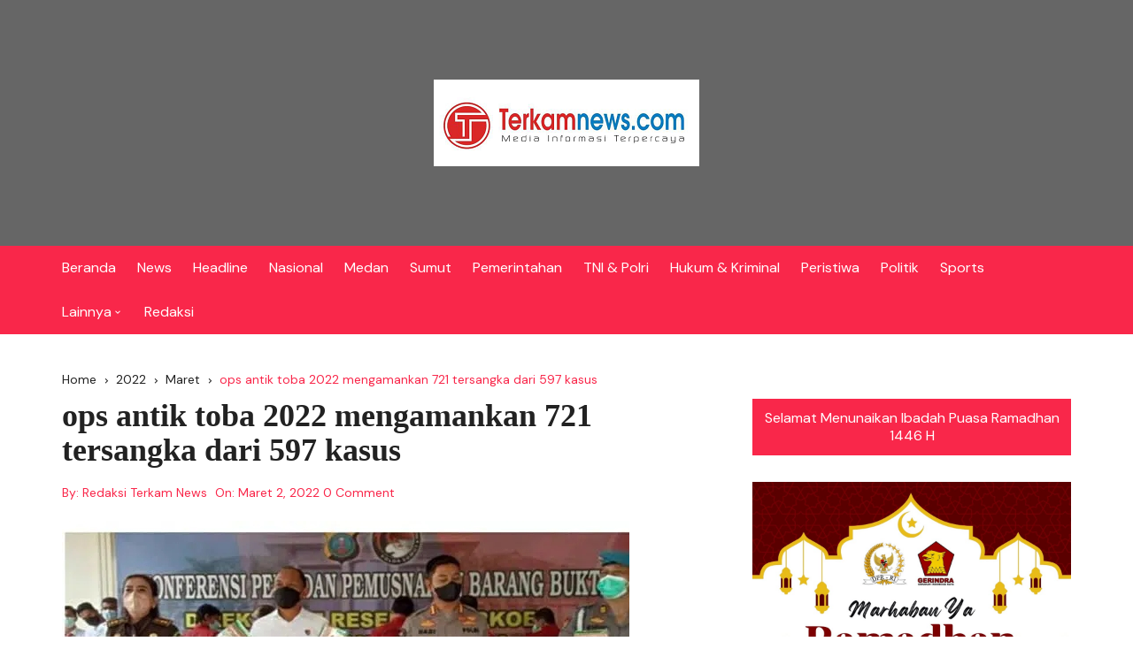

--- FILE ---
content_type: text/html; charset=UTF-8
request_url: https://terkamnews.com/2022/03/ops-antik-toba-2022-mengamankan-721-tersangka-dari-597-kasus/
body_size: 80715
content:
		<!doctype html>
		<html lang="id">
				<head>
			<meta charset="UTF-8">
			<meta name="viewport" content="width=device-width, initial-scale=1">
			<meta name="apple-mobile-web-app-capable" content="yes"> 
			<meta name="apple-mobile-web-app-status-bar-style" content="black">
			<link rel="profile" href="http://gmpg.org/xfn/11">
			<meta name='robots' content='index, follow, max-image-preview:large, max-snippet:-1, max-video-preview:-1' />

	<!-- This site is optimized with the Yoast SEO plugin v26.8 - https://yoast.com/product/yoast-seo-wordpress/ -->
	<title>ops antik toba 2022 mengamankan 721 tersangka dari 597 kasus - Terkamnews.com</title>
	<link rel="canonical" href="https://terkamnews.com/2022/03/ops-antik-toba-2022-mengamankan-721-tersangka-dari-597-kasus/" />
	<meta property="og:locale" content="id_ID" />
	<meta property="og:type" content="article" />
	<meta property="og:title" content="ops antik toba 2022 mengamankan 721 tersangka dari 597 kasus - Terkamnews.com" />
	<meta property="og:description" content="653 views Terkamnews.com||Medan– Dirresnarkoba Polda Sumut, Kombes Cornelius Wisnu Adji didampingi Kabid Humas Kombes Hadi Wahyudi menjelaskan, dalam ops antik toba 2022 mengamankan 721 tersangka ...." />
	<meta property="og:url" content="https://terkamnews.com/2022/03/ops-antik-toba-2022-mengamankan-721-tersangka-dari-597-kasus/" />
	<meta property="og:site_name" content="Terkamnews.com" />
	<meta property="article:published_time" content="2022-03-02T11:13:09+00:00" />
	<meta property="og:image" content="https://terkamnews.com/wp-content/uploads/2022/03/IMG-20220302-WA0014.jpg" />
	<meta property="og:image:width" content="641" />
	<meta property="og:image:height" content="380" />
	<meta property="og:image:type" content="image/jpeg" />
	<meta name="author" content="Redaksi Terkam News" />
	<meta name="twitter:card" content="summary_large_image" />
	<meta name="twitter:label1" content="Ditulis oleh" />
	<meta name="twitter:data1" content="Redaksi Terkam News" />
	<meta name="twitter:label2" content="Estimasi waktu membaca" />
	<meta name="twitter:data2" content="3 menit" />
	<script type="application/ld+json" class="yoast-schema-graph">{"@context":"https://schema.org","@graph":[{"@type":"Article","@id":"https://terkamnews.com/2022/03/ops-antik-toba-2022-mengamankan-721-tersangka-dari-597-kasus/#article","isPartOf":{"@id":"https://terkamnews.com/2022/03/ops-antik-toba-2022-mengamankan-721-tersangka-dari-597-kasus/"},"author":{"name":"Redaksi Terkam News","@id":"https://terkamnews.com/#/schema/person/396fbd19051aed64faa69a03f9954f5e"},"headline":"ops antik toba 2022 mengamankan 721 tersangka dari 597 kasus","datePublished":"2022-03-02T11:13:09+00:00","mainEntityOfPage":{"@id":"https://terkamnews.com/2022/03/ops-antik-toba-2022-mengamankan-721-tersangka-dari-597-kasus/"},"wordCount":419,"commentCount":0,"publisher":{"@id":"https://terkamnews.com/#organization"},"image":{"@id":"https://terkamnews.com/2022/03/ops-antik-toba-2022-mengamankan-721-tersangka-dari-597-kasus/#primaryimage"},"thumbnailUrl":"https://terkamnews.com/wp-content/uploads/2022/03/IMG-20220302-WA0014.jpg","articleSection":["Hukum &amp; Kriminal","News"],"inLanguage":"id","potentialAction":[{"@type":"CommentAction","name":"Comment","target":["https://terkamnews.com/2022/03/ops-antik-toba-2022-mengamankan-721-tersangka-dari-597-kasus/#respond"]}]},{"@type":"WebPage","@id":"https://terkamnews.com/2022/03/ops-antik-toba-2022-mengamankan-721-tersangka-dari-597-kasus/","url":"https://terkamnews.com/2022/03/ops-antik-toba-2022-mengamankan-721-tersangka-dari-597-kasus/","name":"ops antik toba 2022 mengamankan 721 tersangka dari 597 kasus - Terkamnews.com","isPartOf":{"@id":"https://terkamnews.com/#website"},"primaryImageOfPage":{"@id":"https://terkamnews.com/2022/03/ops-antik-toba-2022-mengamankan-721-tersangka-dari-597-kasus/#primaryimage"},"image":{"@id":"https://terkamnews.com/2022/03/ops-antik-toba-2022-mengamankan-721-tersangka-dari-597-kasus/#primaryimage"},"thumbnailUrl":"https://terkamnews.com/wp-content/uploads/2022/03/IMG-20220302-WA0014.jpg","datePublished":"2022-03-02T11:13:09+00:00","breadcrumb":{"@id":"https://terkamnews.com/2022/03/ops-antik-toba-2022-mengamankan-721-tersangka-dari-597-kasus/#breadcrumb"},"inLanguage":"id","potentialAction":[{"@type":"ReadAction","target":["https://terkamnews.com/2022/03/ops-antik-toba-2022-mengamankan-721-tersangka-dari-597-kasus/"]}]},{"@type":"ImageObject","inLanguage":"id","@id":"https://terkamnews.com/2022/03/ops-antik-toba-2022-mengamankan-721-tersangka-dari-597-kasus/#primaryimage","url":"https://terkamnews.com/wp-content/uploads/2022/03/IMG-20220302-WA0014.jpg","contentUrl":"https://terkamnews.com/wp-content/uploads/2022/03/IMG-20220302-WA0014.jpg","width":641,"height":380},{"@type":"BreadcrumbList","@id":"https://terkamnews.com/2022/03/ops-antik-toba-2022-mengamankan-721-tersangka-dari-597-kasus/#breadcrumb","itemListElement":[{"@type":"ListItem","position":1,"name":"Beranda","item":"https://terkamnews.com/"},{"@type":"ListItem","position":2,"name":"ops antik toba 2022 mengamankan 721 tersangka dari 597 kasus"}]},{"@type":"WebSite","@id":"https://terkamnews.com/#website","url":"https://terkamnews.com/","name":"Terkam News","description":"Media Informasi Terpercaya","publisher":{"@id":"https://terkamnews.com/#organization"},"potentialAction":[{"@type":"SearchAction","target":{"@type":"EntryPoint","urlTemplate":"https://terkamnews.com/?s={search_term_string}"},"query-input":{"@type":"PropertyValueSpecification","valueRequired":true,"valueName":"search_term_string"}}],"inLanguage":"id"},{"@type":"Organization","@id":"https://terkamnews.com/#organization","name":"Terkam News","url":"https://terkamnews.com/","logo":{"@type":"ImageObject","inLanguage":"id","@id":"https://terkamnews.com/#/schema/logo/image/","url":"https://terkamnews.com/wp-content/uploads/2021/09/Logo-Terkamnews-2.png","contentUrl":"https://terkamnews.com/wp-content/uploads/2021/09/Logo-Terkamnews-2.png","width":300,"height":98,"caption":"Terkam News"},"image":{"@id":"https://terkamnews.com/#/schema/logo/image/"}},{"@type":"Person","@id":"https://terkamnews.com/#/schema/person/396fbd19051aed64faa69a03f9954f5e","name":"Redaksi Terkam News","image":{"@type":"ImageObject","inLanguage":"id","@id":"https://terkamnews.com/#/schema/person/image/","url":"https://secure.gravatar.com/avatar/5bcdf50a9117e9c6211a0d97d032a2b4261ba5f0019a52b734a391ebd32b943f?s=96&d=mm&r=g","contentUrl":"https://secure.gravatar.com/avatar/5bcdf50a9117e9c6211a0d97d032a2b4261ba5f0019a52b734a391ebd32b943f?s=96&d=mm&r=g","caption":"Redaksi Terkam News"},"url":"https://terkamnews.com/author/adminterkamnews/"}]}</script>
	<!-- / Yoast SEO plugin. -->


<link rel='dns-prefetch' href='//static.addtoany.com' />
<link rel='dns-prefetch' href='//fonts.googleapis.com' />
<link rel='dns-prefetch' href='//www.googletagmanager.com' />
<link rel="alternate" type="application/rss+xml" title="Terkamnews.com &raquo; Feed" href="https://terkamnews.com/feed/" />
<link rel="alternate" type="application/rss+xml" title="Terkamnews.com &raquo; Umpan Komentar" href="https://terkamnews.com/comments/feed/" />
<link rel="alternate" type="application/rss+xml" title="Terkamnews.com &raquo; ops antik toba 2022 mengamankan 721 tersangka dari 597 kasus Umpan Komentar" href="https://terkamnews.com/2022/03/ops-antik-toba-2022-mengamankan-721-tersangka-dari-597-kasus/feed/" />
<link rel="alternate" title="oEmbed (JSON)" type="application/json+oembed" href="https://terkamnews.com/wp-json/oembed/1.0/embed?url=https%3A%2F%2Fterkamnews.com%2F2022%2F03%2Fops-antik-toba-2022-mengamankan-721-tersangka-dari-597-kasus%2F" />
<link rel="alternate" title="oEmbed (XML)" type="text/xml+oembed" href="https://terkamnews.com/wp-json/oembed/1.0/embed?url=https%3A%2F%2Fterkamnews.com%2F2022%2F03%2Fops-antik-toba-2022-mengamankan-721-tersangka-dari-597-kasus%2F&#038;format=xml" />
		<link rel="preconnect" href="https://fonts.googleapis.com">
		<link rel="preconnect" href="https://fonts.gstatic.com" crossorigin> 
		<style id='wp-img-auto-sizes-contain-inline-css' type='text/css'>
img:is([sizes=auto i],[sizes^="auto," i]){contain-intrinsic-size:3000px 1500px}
/*# sourceURL=wp-img-auto-sizes-contain-inline-css */
</style>
<style id='wp-emoji-styles-inline-css' type='text/css'>

	img.wp-smiley, img.emoji {
		display: inline !important;
		border: none !important;
		box-shadow: none !important;
		height: 1em !important;
		width: 1em !important;
		margin: 0 0.07em !important;
		vertical-align: -0.1em !important;
		background: none !important;
		padding: 0 !important;
	}
/*# sourceURL=wp-emoji-styles-inline-css */
</style>
<style id='wp-block-library-inline-css' type='text/css'>
:root{--wp-block-synced-color:#7a00df;--wp-block-synced-color--rgb:122,0,223;--wp-bound-block-color:var(--wp-block-synced-color);--wp-editor-canvas-background:#ddd;--wp-admin-theme-color:#007cba;--wp-admin-theme-color--rgb:0,124,186;--wp-admin-theme-color-darker-10:#006ba1;--wp-admin-theme-color-darker-10--rgb:0,107,160.5;--wp-admin-theme-color-darker-20:#005a87;--wp-admin-theme-color-darker-20--rgb:0,90,135;--wp-admin-border-width-focus:2px}@media (min-resolution:192dpi){:root{--wp-admin-border-width-focus:1.5px}}.wp-element-button{cursor:pointer}:root .has-very-light-gray-background-color{background-color:#eee}:root .has-very-dark-gray-background-color{background-color:#313131}:root .has-very-light-gray-color{color:#eee}:root .has-very-dark-gray-color{color:#313131}:root .has-vivid-green-cyan-to-vivid-cyan-blue-gradient-background{background:linear-gradient(135deg,#00d084,#0693e3)}:root .has-purple-crush-gradient-background{background:linear-gradient(135deg,#34e2e4,#4721fb 50%,#ab1dfe)}:root .has-hazy-dawn-gradient-background{background:linear-gradient(135deg,#faaca8,#dad0ec)}:root .has-subdued-olive-gradient-background{background:linear-gradient(135deg,#fafae1,#67a671)}:root .has-atomic-cream-gradient-background{background:linear-gradient(135deg,#fdd79a,#004a59)}:root .has-nightshade-gradient-background{background:linear-gradient(135deg,#330968,#31cdcf)}:root .has-midnight-gradient-background{background:linear-gradient(135deg,#020381,#2874fc)}:root{--wp--preset--font-size--normal:16px;--wp--preset--font-size--huge:42px}.has-regular-font-size{font-size:1em}.has-larger-font-size{font-size:2.625em}.has-normal-font-size{font-size:var(--wp--preset--font-size--normal)}.has-huge-font-size{font-size:var(--wp--preset--font-size--huge)}.has-text-align-center{text-align:center}.has-text-align-left{text-align:left}.has-text-align-right{text-align:right}.has-fit-text{white-space:nowrap!important}#end-resizable-editor-section{display:none}.aligncenter{clear:both}.items-justified-left{justify-content:flex-start}.items-justified-center{justify-content:center}.items-justified-right{justify-content:flex-end}.items-justified-space-between{justify-content:space-between}.screen-reader-text{border:0;clip-path:inset(50%);height:1px;margin:-1px;overflow:hidden;padding:0;position:absolute;width:1px;word-wrap:normal!important}.screen-reader-text:focus{background-color:#ddd;clip-path:none;color:#444;display:block;font-size:1em;height:auto;left:5px;line-height:normal;padding:15px 23px 14px;text-decoration:none;top:5px;width:auto;z-index:100000}html :where(.has-border-color){border-style:solid}html :where([style*=border-top-color]){border-top-style:solid}html :where([style*=border-right-color]){border-right-style:solid}html :where([style*=border-bottom-color]){border-bottom-style:solid}html :where([style*=border-left-color]){border-left-style:solid}html :where([style*=border-width]){border-style:solid}html :where([style*=border-top-width]){border-top-style:solid}html :where([style*=border-right-width]){border-right-style:solid}html :where([style*=border-bottom-width]){border-bottom-style:solid}html :where([style*=border-left-width]){border-left-style:solid}html :where(img[class*=wp-image-]){height:auto;max-width:100%}:where(figure){margin:0 0 1em}html :where(.is-position-sticky){--wp-admin--admin-bar--position-offset:var(--wp-admin--admin-bar--height,0px)}@media screen and (max-width:600px){html :where(.is-position-sticky){--wp-admin--admin-bar--position-offset:0px}}

/*# sourceURL=wp-block-library-inline-css */
</style><style id='wp-block-image-inline-css' type='text/css'>
.wp-block-image>a,.wp-block-image>figure>a{display:inline-block}.wp-block-image img{box-sizing:border-box;height:auto;max-width:100%;vertical-align:bottom}@media not (prefers-reduced-motion){.wp-block-image img.hide{visibility:hidden}.wp-block-image img.show{animation:show-content-image .4s}}.wp-block-image[style*=border-radius] img,.wp-block-image[style*=border-radius]>a{border-radius:inherit}.wp-block-image.has-custom-border img{box-sizing:border-box}.wp-block-image.aligncenter{text-align:center}.wp-block-image.alignfull>a,.wp-block-image.alignwide>a{width:100%}.wp-block-image.alignfull img,.wp-block-image.alignwide img{height:auto;width:100%}.wp-block-image .aligncenter,.wp-block-image .alignleft,.wp-block-image .alignright,.wp-block-image.aligncenter,.wp-block-image.alignleft,.wp-block-image.alignright{display:table}.wp-block-image .aligncenter>figcaption,.wp-block-image .alignleft>figcaption,.wp-block-image .alignright>figcaption,.wp-block-image.aligncenter>figcaption,.wp-block-image.alignleft>figcaption,.wp-block-image.alignright>figcaption{caption-side:bottom;display:table-caption}.wp-block-image .alignleft{float:left;margin:.5em 1em .5em 0}.wp-block-image .alignright{float:right;margin:.5em 0 .5em 1em}.wp-block-image .aligncenter{margin-left:auto;margin-right:auto}.wp-block-image :where(figcaption){margin-bottom:1em;margin-top:.5em}.wp-block-image.is-style-circle-mask img{border-radius:9999px}@supports ((-webkit-mask-image:none) or (mask-image:none)) or (-webkit-mask-image:none){.wp-block-image.is-style-circle-mask img{border-radius:0;-webkit-mask-image:url('data:image/svg+xml;utf8,<svg viewBox="0 0 100 100" xmlns="http://www.w3.org/2000/svg"><circle cx="50" cy="50" r="50"/></svg>');mask-image:url('data:image/svg+xml;utf8,<svg viewBox="0 0 100 100" xmlns="http://www.w3.org/2000/svg"><circle cx="50" cy="50" r="50"/></svg>');mask-mode:alpha;-webkit-mask-position:center;mask-position:center;-webkit-mask-repeat:no-repeat;mask-repeat:no-repeat;-webkit-mask-size:contain;mask-size:contain}}:root :where(.wp-block-image.is-style-rounded img,.wp-block-image .is-style-rounded img){border-radius:9999px}.wp-block-image figure{margin:0}.wp-lightbox-container{display:flex;flex-direction:column;position:relative}.wp-lightbox-container img{cursor:zoom-in}.wp-lightbox-container img:hover+button{opacity:1}.wp-lightbox-container button{align-items:center;backdrop-filter:blur(16px) saturate(180%);background-color:#5a5a5a40;border:none;border-radius:4px;cursor:zoom-in;display:flex;height:20px;justify-content:center;opacity:0;padding:0;position:absolute;right:16px;text-align:center;top:16px;width:20px;z-index:100}@media not (prefers-reduced-motion){.wp-lightbox-container button{transition:opacity .2s ease}}.wp-lightbox-container button:focus-visible{outline:3px auto #5a5a5a40;outline:3px auto -webkit-focus-ring-color;outline-offset:3px}.wp-lightbox-container button:hover{cursor:pointer;opacity:1}.wp-lightbox-container button:focus{opacity:1}.wp-lightbox-container button:focus,.wp-lightbox-container button:hover,.wp-lightbox-container button:not(:hover):not(:active):not(.has-background){background-color:#5a5a5a40;border:none}.wp-lightbox-overlay{box-sizing:border-box;cursor:zoom-out;height:100vh;left:0;overflow:hidden;position:fixed;top:0;visibility:hidden;width:100%;z-index:100000}.wp-lightbox-overlay .close-button{align-items:center;cursor:pointer;display:flex;justify-content:center;min-height:40px;min-width:40px;padding:0;position:absolute;right:calc(env(safe-area-inset-right) + 16px);top:calc(env(safe-area-inset-top) + 16px);z-index:5000000}.wp-lightbox-overlay .close-button:focus,.wp-lightbox-overlay .close-button:hover,.wp-lightbox-overlay .close-button:not(:hover):not(:active):not(.has-background){background:none;border:none}.wp-lightbox-overlay .lightbox-image-container{height:var(--wp--lightbox-container-height);left:50%;overflow:hidden;position:absolute;top:50%;transform:translate(-50%,-50%);transform-origin:top left;width:var(--wp--lightbox-container-width);z-index:9999999999}.wp-lightbox-overlay .wp-block-image{align-items:center;box-sizing:border-box;display:flex;height:100%;justify-content:center;margin:0;position:relative;transform-origin:0 0;width:100%;z-index:3000000}.wp-lightbox-overlay .wp-block-image img{height:var(--wp--lightbox-image-height);min-height:var(--wp--lightbox-image-height);min-width:var(--wp--lightbox-image-width);width:var(--wp--lightbox-image-width)}.wp-lightbox-overlay .wp-block-image figcaption{display:none}.wp-lightbox-overlay button{background:none;border:none}.wp-lightbox-overlay .scrim{background-color:#fff;height:100%;opacity:.9;position:absolute;width:100%;z-index:2000000}.wp-lightbox-overlay.active{visibility:visible}@media not (prefers-reduced-motion){.wp-lightbox-overlay.active{animation:turn-on-visibility .25s both}.wp-lightbox-overlay.active img{animation:turn-on-visibility .35s both}.wp-lightbox-overlay.show-closing-animation:not(.active){animation:turn-off-visibility .35s both}.wp-lightbox-overlay.show-closing-animation:not(.active) img{animation:turn-off-visibility .25s both}.wp-lightbox-overlay.zoom.active{animation:none;opacity:1;visibility:visible}.wp-lightbox-overlay.zoom.active .lightbox-image-container{animation:lightbox-zoom-in .4s}.wp-lightbox-overlay.zoom.active .lightbox-image-container img{animation:none}.wp-lightbox-overlay.zoom.active .scrim{animation:turn-on-visibility .4s forwards}.wp-lightbox-overlay.zoom.show-closing-animation:not(.active){animation:none}.wp-lightbox-overlay.zoom.show-closing-animation:not(.active) .lightbox-image-container{animation:lightbox-zoom-out .4s}.wp-lightbox-overlay.zoom.show-closing-animation:not(.active) .lightbox-image-container img{animation:none}.wp-lightbox-overlay.zoom.show-closing-animation:not(.active) .scrim{animation:turn-off-visibility .4s forwards}}@keyframes show-content-image{0%{visibility:hidden}99%{visibility:hidden}to{visibility:visible}}@keyframes turn-on-visibility{0%{opacity:0}to{opacity:1}}@keyframes turn-off-visibility{0%{opacity:1;visibility:visible}99%{opacity:0;visibility:visible}to{opacity:0;visibility:hidden}}@keyframes lightbox-zoom-in{0%{transform:translate(calc((-100vw + var(--wp--lightbox-scrollbar-width))/2 + var(--wp--lightbox-initial-left-position)),calc(-50vh + var(--wp--lightbox-initial-top-position))) scale(var(--wp--lightbox-scale))}to{transform:translate(-50%,-50%) scale(1)}}@keyframes lightbox-zoom-out{0%{transform:translate(-50%,-50%) scale(1);visibility:visible}99%{visibility:visible}to{transform:translate(calc((-100vw + var(--wp--lightbox-scrollbar-width))/2 + var(--wp--lightbox-initial-left-position)),calc(-50vh + var(--wp--lightbox-initial-top-position))) scale(var(--wp--lightbox-scale));visibility:hidden}}
/*# sourceURL=https://terkamnews.com/wp-includes/blocks/image/style.min.css */
</style>
<style id='wp-block-image-theme-inline-css' type='text/css'>
:root :where(.wp-block-image figcaption){color:#555;font-size:13px;text-align:center}.is-dark-theme :root :where(.wp-block-image figcaption){color:#ffffffa6}.wp-block-image{margin:0 0 1em}
/*# sourceURL=https://terkamnews.com/wp-includes/blocks/image/theme.min.css */
</style>
<style id='wp-block-code-inline-css' type='text/css'>
.wp-block-code{box-sizing:border-box}.wp-block-code code{
  /*!rtl:begin:ignore*/direction:ltr;display:block;font-family:inherit;overflow-wrap:break-word;text-align:initial;white-space:pre-wrap
  /*!rtl:end:ignore*/}
/*# sourceURL=https://terkamnews.com/wp-includes/blocks/code/style.min.css */
</style>
<style id='wp-block-code-theme-inline-css' type='text/css'>
.wp-block-code{border:1px solid #ccc;border-radius:4px;font-family:Menlo,Consolas,monaco,monospace;padding:.8em 1em}
/*# sourceURL=https://terkamnews.com/wp-includes/blocks/code/theme.min.css */
</style>
<style id='wp-block-paragraph-inline-css' type='text/css'>
.is-small-text{font-size:.875em}.is-regular-text{font-size:1em}.is-large-text{font-size:2.25em}.is-larger-text{font-size:3em}.has-drop-cap:not(:focus):first-letter{float:left;font-size:8.4em;font-style:normal;font-weight:100;line-height:.68;margin:.05em .1em 0 0;text-transform:uppercase}body.rtl .has-drop-cap:not(:focus):first-letter{float:none;margin-left:.1em}p.has-drop-cap.has-background{overflow:hidden}:root :where(p.has-background){padding:1.25em 2.375em}:where(p.has-text-color:not(.has-link-color)) a{color:inherit}p.has-text-align-left[style*="writing-mode:vertical-lr"],p.has-text-align-right[style*="writing-mode:vertical-rl"]{rotate:180deg}
/*# sourceURL=https://terkamnews.com/wp-includes/blocks/paragraph/style.min.css */
</style>
<style id='global-styles-inline-css' type='text/css'>
:root{--wp--preset--aspect-ratio--square: 1;--wp--preset--aspect-ratio--4-3: 4/3;--wp--preset--aspect-ratio--3-4: 3/4;--wp--preset--aspect-ratio--3-2: 3/2;--wp--preset--aspect-ratio--2-3: 2/3;--wp--preset--aspect-ratio--16-9: 16/9;--wp--preset--aspect-ratio--9-16: 9/16;--wp--preset--color--black: #000000;--wp--preset--color--cyan-bluish-gray: #abb8c3;--wp--preset--color--white: #ffffff;--wp--preset--color--pale-pink: #f78da7;--wp--preset--color--vivid-red: #cf2e2e;--wp--preset--color--luminous-vivid-orange: #ff6900;--wp--preset--color--luminous-vivid-amber: #fcb900;--wp--preset--color--light-green-cyan: #7bdcb5;--wp--preset--color--vivid-green-cyan: #00d084;--wp--preset--color--pale-cyan-blue: #8ed1fc;--wp--preset--color--vivid-cyan-blue: #0693e3;--wp--preset--color--vivid-purple: #9b51e0;--wp--preset--gradient--vivid-cyan-blue-to-vivid-purple: linear-gradient(135deg,rgb(6,147,227) 0%,rgb(155,81,224) 100%);--wp--preset--gradient--light-green-cyan-to-vivid-green-cyan: linear-gradient(135deg,rgb(122,220,180) 0%,rgb(0,208,130) 100%);--wp--preset--gradient--luminous-vivid-amber-to-luminous-vivid-orange: linear-gradient(135deg,rgb(252,185,0) 0%,rgb(255,105,0) 100%);--wp--preset--gradient--luminous-vivid-orange-to-vivid-red: linear-gradient(135deg,rgb(255,105,0) 0%,rgb(207,46,46) 100%);--wp--preset--gradient--very-light-gray-to-cyan-bluish-gray: linear-gradient(135deg,rgb(238,238,238) 0%,rgb(169,184,195) 100%);--wp--preset--gradient--cool-to-warm-spectrum: linear-gradient(135deg,rgb(74,234,220) 0%,rgb(151,120,209) 20%,rgb(207,42,186) 40%,rgb(238,44,130) 60%,rgb(251,105,98) 80%,rgb(254,248,76) 100%);--wp--preset--gradient--blush-light-purple: linear-gradient(135deg,rgb(255,206,236) 0%,rgb(152,150,240) 100%);--wp--preset--gradient--blush-bordeaux: linear-gradient(135deg,rgb(254,205,165) 0%,rgb(254,45,45) 50%,rgb(107,0,62) 100%);--wp--preset--gradient--luminous-dusk: linear-gradient(135deg,rgb(255,203,112) 0%,rgb(199,81,192) 50%,rgb(65,88,208) 100%);--wp--preset--gradient--pale-ocean: linear-gradient(135deg,rgb(255,245,203) 0%,rgb(182,227,212) 50%,rgb(51,167,181) 100%);--wp--preset--gradient--electric-grass: linear-gradient(135deg,rgb(202,248,128) 0%,rgb(113,206,126) 100%);--wp--preset--gradient--midnight: linear-gradient(135deg,rgb(2,3,129) 0%,rgb(40,116,252) 100%);--wp--preset--font-size--small: 13px;--wp--preset--font-size--medium: 20px;--wp--preset--font-size--large: 36px;--wp--preset--font-size--x-large: 42px;--wp--preset--spacing--20: 0.44rem;--wp--preset--spacing--30: 0.67rem;--wp--preset--spacing--40: 1rem;--wp--preset--spacing--50: 1.5rem;--wp--preset--spacing--60: 2.25rem;--wp--preset--spacing--70: 3.38rem;--wp--preset--spacing--80: 5.06rem;--wp--preset--shadow--natural: 6px 6px 9px rgba(0, 0, 0, 0.2);--wp--preset--shadow--deep: 12px 12px 50px rgba(0, 0, 0, 0.4);--wp--preset--shadow--sharp: 6px 6px 0px rgba(0, 0, 0, 0.2);--wp--preset--shadow--outlined: 6px 6px 0px -3px rgb(255, 255, 255), 6px 6px rgb(0, 0, 0);--wp--preset--shadow--crisp: 6px 6px 0px rgb(0, 0, 0);}:where(.is-layout-flex){gap: 0.5em;}:where(.is-layout-grid){gap: 0.5em;}body .is-layout-flex{display: flex;}.is-layout-flex{flex-wrap: wrap;align-items: center;}.is-layout-flex > :is(*, div){margin: 0;}body .is-layout-grid{display: grid;}.is-layout-grid > :is(*, div){margin: 0;}:where(.wp-block-columns.is-layout-flex){gap: 2em;}:where(.wp-block-columns.is-layout-grid){gap: 2em;}:where(.wp-block-post-template.is-layout-flex){gap: 1.25em;}:where(.wp-block-post-template.is-layout-grid){gap: 1.25em;}.has-black-color{color: var(--wp--preset--color--black) !important;}.has-cyan-bluish-gray-color{color: var(--wp--preset--color--cyan-bluish-gray) !important;}.has-white-color{color: var(--wp--preset--color--white) !important;}.has-pale-pink-color{color: var(--wp--preset--color--pale-pink) !important;}.has-vivid-red-color{color: var(--wp--preset--color--vivid-red) !important;}.has-luminous-vivid-orange-color{color: var(--wp--preset--color--luminous-vivid-orange) !important;}.has-luminous-vivid-amber-color{color: var(--wp--preset--color--luminous-vivid-amber) !important;}.has-light-green-cyan-color{color: var(--wp--preset--color--light-green-cyan) !important;}.has-vivid-green-cyan-color{color: var(--wp--preset--color--vivid-green-cyan) !important;}.has-pale-cyan-blue-color{color: var(--wp--preset--color--pale-cyan-blue) !important;}.has-vivid-cyan-blue-color{color: var(--wp--preset--color--vivid-cyan-blue) !important;}.has-vivid-purple-color{color: var(--wp--preset--color--vivid-purple) !important;}.has-black-background-color{background-color: var(--wp--preset--color--black) !important;}.has-cyan-bluish-gray-background-color{background-color: var(--wp--preset--color--cyan-bluish-gray) !important;}.has-white-background-color{background-color: var(--wp--preset--color--white) !important;}.has-pale-pink-background-color{background-color: var(--wp--preset--color--pale-pink) !important;}.has-vivid-red-background-color{background-color: var(--wp--preset--color--vivid-red) !important;}.has-luminous-vivid-orange-background-color{background-color: var(--wp--preset--color--luminous-vivid-orange) !important;}.has-luminous-vivid-amber-background-color{background-color: var(--wp--preset--color--luminous-vivid-amber) !important;}.has-light-green-cyan-background-color{background-color: var(--wp--preset--color--light-green-cyan) !important;}.has-vivid-green-cyan-background-color{background-color: var(--wp--preset--color--vivid-green-cyan) !important;}.has-pale-cyan-blue-background-color{background-color: var(--wp--preset--color--pale-cyan-blue) !important;}.has-vivid-cyan-blue-background-color{background-color: var(--wp--preset--color--vivid-cyan-blue) !important;}.has-vivid-purple-background-color{background-color: var(--wp--preset--color--vivid-purple) !important;}.has-black-border-color{border-color: var(--wp--preset--color--black) !important;}.has-cyan-bluish-gray-border-color{border-color: var(--wp--preset--color--cyan-bluish-gray) !important;}.has-white-border-color{border-color: var(--wp--preset--color--white) !important;}.has-pale-pink-border-color{border-color: var(--wp--preset--color--pale-pink) !important;}.has-vivid-red-border-color{border-color: var(--wp--preset--color--vivid-red) !important;}.has-luminous-vivid-orange-border-color{border-color: var(--wp--preset--color--luminous-vivid-orange) !important;}.has-luminous-vivid-amber-border-color{border-color: var(--wp--preset--color--luminous-vivid-amber) !important;}.has-light-green-cyan-border-color{border-color: var(--wp--preset--color--light-green-cyan) !important;}.has-vivid-green-cyan-border-color{border-color: var(--wp--preset--color--vivid-green-cyan) !important;}.has-pale-cyan-blue-border-color{border-color: var(--wp--preset--color--pale-cyan-blue) !important;}.has-vivid-cyan-blue-border-color{border-color: var(--wp--preset--color--vivid-cyan-blue) !important;}.has-vivid-purple-border-color{border-color: var(--wp--preset--color--vivid-purple) !important;}.has-vivid-cyan-blue-to-vivid-purple-gradient-background{background: var(--wp--preset--gradient--vivid-cyan-blue-to-vivid-purple) !important;}.has-light-green-cyan-to-vivid-green-cyan-gradient-background{background: var(--wp--preset--gradient--light-green-cyan-to-vivid-green-cyan) !important;}.has-luminous-vivid-amber-to-luminous-vivid-orange-gradient-background{background: var(--wp--preset--gradient--luminous-vivid-amber-to-luminous-vivid-orange) !important;}.has-luminous-vivid-orange-to-vivid-red-gradient-background{background: var(--wp--preset--gradient--luminous-vivid-orange-to-vivid-red) !important;}.has-very-light-gray-to-cyan-bluish-gray-gradient-background{background: var(--wp--preset--gradient--very-light-gray-to-cyan-bluish-gray) !important;}.has-cool-to-warm-spectrum-gradient-background{background: var(--wp--preset--gradient--cool-to-warm-spectrum) !important;}.has-blush-light-purple-gradient-background{background: var(--wp--preset--gradient--blush-light-purple) !important;}.has-blush-bordeaux-gradient-background{background: var(--wp--preset--gradient--blush-bordeaux) !important;}.has-luminous-dusk-gradient-background{background: var(--wp--preset--gradient--luminous-dusk) !important;}.has-pale-ocean-gradient-background{background: var(--wp--preset--gradient--pale-ocean) !important;}.has-electric-grass-gradient-background{background: var(--wp--preset--gradient--electric-grass) !important;}.has-midnight-gradient-background{background: var(--wp--preset--gradient--midnight) !important;}.has-small-font-size{font-size: var(--wp--preset--font-size--small) !important;}.has-medium-font-size{font-size: var(--wp--preset--font-size--medium) !important;}.has-large-font-size{font-size: var(--wp--preset--font-size--large) !important;}.has-x-large-font-size{font-size: var(--wp--preset--font-size--x-large) !important;}
/*# sourceURL=global-styles-inline-css */
</style>

<style id='classic-theme-styles-inline-css' type='text/css'>
/*! This file is auto-generated */
.wp-block-button__link{color:#fff;background-color:#32373c;border-radius:9999px;box-shadow:none;text-decoration:none;padding:calc(.667em + 2px) calc(1.333em + 2px);font-size:1.125em}.wp-block-file__button{background:#32373c;color:#fff;text-decoration:none}
/*# sourceURL=/wp-includes/css/classic-themes.min.css */
</style>
<link rel='stylesheet' id='contact-form-7-css' href='https://terkamnews.com/wp-content/plugins/contact-form-7/includes/css/styles.css?ver=6.1.4' type='text/css' media='all' />
<link rel='stylesheet' id='cream-blog-style-css' href='https://terkamnews.com/wp-content/themes/cream-blog/style.css?ver=2.1.7' type='text/css' media='all' />
<link rel='stylesheet' id='cream-blog-google-fonts-css' href='https://fonts.googleapis.com/css2?family=DM+Sans%3Aital%400%3B1&#038;ver=2.1.7#038;family=Inter:wght@700&#038;display=swap' type='text/css' media='all' />
<link rel='stylesheet' id='cream-blog-main-css' href='https://terkamnews.com/wp-content/themes/cream-blog/assets/dist/css/main.css?ver=2.1.7' type='text/css' media='all' />
<link rel='stylesheet' id='addtoany-css' href='https://terkamnews.com/wp-content/plugins/add-to-any/addtoany.min.css?ver=1.16' type='text/css' media='all' />
<!--n2css--><!--n2js--><script type="text/javascript" id="addtoany-core-js-before">
/* <![CDATA[ */
window.a2a_config=window.a2a_config||{};a2a_config.callbacks=[];a2a_config.overlays=[];a2a_config.templates={};a2a_localize = {
	Share: "Share",
	Save: "Save",
	Subscribe: "Subscribe",
	Email: "Email",
	Bookmark: "Bookmark",
	ShowAll: "Show all",
	ShowLess: "Show less",
	FindServices: "Find service(s)",
	FindAnyServiceToAddTo: "Instantly find any service to add to",
	PoweredBy: "Powered by",
	ShareViaEmail: "Share via email",
	SubscribeViaEmail: "Subscribe via email",
	BookmarkInYourBrowser: "Bookmark in your browser",
	BookmarkInstructions: "Press Ctrl+D or \u2318+D to bookmark this page",
	AddToYourFavorites: "Add to your favorites",
	SendFromWebOrProgram: "Send from any email address or email program",
	EmailProgram: "Email program",
	More: "More&#8230;",
	ThanksForSharing: "Thanks for sharing!",
	ThanksForFollowing: "Thanks for following!"
};


//# sourceURL=addtoany-core-js-before
/* ]]> */
</script>
<script type="text/javascript" defer src="https://static.addtoany.com/menu/page.js" id="addtoany-core-js"></script>
<script type="text/javascript" src="https://terkamnews.com/wp-includes/js/jquery/jquery.min.js?ver=3.7.1" id="jquery-core-js"></script>
<script type="text/javascript" src="https://terkamnews.com/wp-includes/js/jquery/jquery-migrate.min.js?ver=3.4.1" id="jquery-migrate-js"></script>
<script type="text/javascript" id="jquery-js-after">
/* <![CDATA[ */
jQuery(document).ready(function() {
	jQuery(".5bd513c2e5c8eddee2f7376b59048acd").click(function() {
		jQuery.post(
			"https://terkamnews.com/wp-admin/admin-ajax.php", {
				"action": "quick_adsense_onpost_ad_click",
				"quick_adsense_onpost_ad_index": jQuery(this).attr("data-index"),
				"quick_adsense_nonce": "356c6c1c42",
			}, function(response) { }
		);
	});
});

//# sourceURL=jquery-js-after
/* ]]> */
</script>
<script type="text/javascript" defer src="https://terkamnews.com/wp-content/plugins/add-to-any/addtoany.min.js?ver=1.1" id="addtoany-jquery-js"></script>
<link rel="https://api.w.org/" href="https://terkamnews.com/wp-json/" /><link rel="alternate" title="JSON" type="application/json" href="https://terkamnews.com/wp-json/wp/v2/posts/4388" /><link rel="EditURI" type="application/rsd+xml" title="RSD" href="https://terkamnews.com/xmlrpc.php?rsd" />
<meta name="generator" content="WordPress 6.9" />
<link rel='shortlink' href='https://terkamnews.com/?p=4388' />
<meta name="generator" content="Site Kit by Google 1.170.0" /><link rel="pingback" href="https://terkamnews.com/xmlrpc.php"><style>body,.cb-entry,.widget .widget-title h3,.cb-post-widget .post-title h4{font-family:DM Sans;font-weight:400;}h1,h2,h3,h4,h5,h6{font-family:Inter;font-weight:700;}.header-style-3 .site-identity .site-description,.header-style-5 .site-identity .site-description{color:#000000;}#canvas-toggle{display:none;}body .edit-link a,.metas-list li span,.metas-list li a,.widget_rss ul li a,.cb-topfooter .social-icons-list li a,.breadcrumb-style-2 ul li.trail-end span,.cb-bottomfooter a,.header-style-5 .social-icons li a,.secondary-nav ul li a,.woocommerce ul.products li.product .price,.woocommerce div.product p.price ins,.woocommerce div.product span.price ins,.woocommerce div.product p.price,.woocommerce div.product span.price,.woocommerce-form-coupon-toggle .woocommerce-info a,.woocommerce-message:before,.woocommerce-info:before,.woocommerce-error:before,.woocommerce-account .woocommerce-MyAccount-navigation ul li.is-active a,.star-rating span:before,.section-title h2:after,form.mc4wp-form-theme .cb-newsleter input[type="submit"],.metas-list li span,.metas-list li a,.cb-bottomfooter a,.author-box .author-name h3,.search-page-entry .page-title h1 span,.search-page-entry .page-title h2 span,.search-page-entry .page-title h3 span,.page-links .post-page-numbers.current{color:#f9274a;}#toTop,button,.button,.btn-general,input[type="button"],input[type="reset"],input[type="submit"],.post-tags a,body .edit-link a:after,.header-style-5 .cb-navigation-main-outer,.header-style-3 .cb-navigation-main-outer,.is-sticky #cb-stickhead,ul.post-categories li a,.widget .widget-title h3,.calendar_wrap caption,#header-search input[type="submit"],.search-box input[type="submit"],.widget_product_search input[type="submit"],.widget_search input[type="submit"],.cb-pagination .pagi-style-1 .nav-links span.current,.cb-pagination .pagi-style-2 .nav-links span.current,.metas-list li.posted-date::before,.woocommerce #respond input#submit,.woocommerce a.button,.woocommerce button.button,.woocommerce input.button,.woocommerce .wc-forward,.woocommerce a.added_to_cart,.woocommerce #respond input#submit.alt,.woocommerce a.button.alt,.woocommerce button.button.alt,.woocommerce input.button.alt,.woocommerce nav.woocommerce-pagination ul li span.current,.widget_product_search button,.cb-author-widget .author-bio a:after,form.mc4wp-form-theme .cb-newsleter input[type="submit"],.woocommerce .widget_price_filter .ui-slider .ui-slider-handle,.woocommerce .widget_price_filter .ui-slider .ui-slider-range{background-color:#f9274a;}#header-search,.search-box form,.woocommerce-error,.woocommerce-info,.woocommerce-message{border-top-color:#f9274a;}.page-links .post-page-numbers,.cb-pagination .pagi-style-1 .nav-links span.current,form.mc4wp-form-theme .cb-newsleter input[type="submit"]{border-color:#f9274a;}.section-title{border-left-color:#f9274a;}.cb-editor-contents-entry a{color:#fb5975;}</style><link rel="icon" href="https://terkamnews.com/wp-content/uploads/2021/10/cropped-Icon-Terkam-News-32x32.jpeg" sizes="32x32" />
<link rel="icon" href="https://terkamnews.com/wp-content/uploads/2021/10/cropped-Icon-Terkam-News-192x192.jpeg" sizes="192x192" />
<link rel="apple-touch-icon" href="https://terkamnews.com/wp-content/uploads/2021/10/cropped-Icon-Terkam-News-180x180.jpeg" />
<meta name="msapplication-TileImage" content="https://terkamnews.com/wp-content/uploads/2021/10/cropped-Icon-Terkam-News-270x270.jpeg" />
		</head>
				<body class="wp-singular post-template-default single single-post postid-4388 single-format-standard wp-custom-logo wp-embed-responsive wp-theme-cream-blog">
							<div class="page-wrap">
			<a class="skip-link screen-reader-text" href="#content">Skip to content</a>
		<header class="general-header header-style-3">
	<div class="header-inner">
		<div class="cb-header-top">
			<div class="cb-container">
				<div class="site-branding-holder">
							<div class="site-branding">
			<a href="https://terkamnews.com/" class="custom-logo-link" rel="home"><img width="300" height="98" src="https://terkamnews.com/wp-content/uploads/2021/09/Logo-Terkamnews-2.png" class="custom-logo" alt="Terkamnews.com" decoding="async" /></a>		</div><!-- .site-branding -->
						</div><!-- .site-branding-holder -->
			</div><!-- .cb-container -->
			<div class="mask"></div>
		</div><!-- .cb-header-top -->

		<div id="" class="cb-navigation-main-outer">
			<div class="cb-container">
				<div class="primary-menu-wrap">
					<div class="menu-toggle">
						<span class="hamburger-bar"></span>
						<span class="hamburger-bar"></span>
						<span class="hamburger-bar"></span>
					</div><!-- .menu-toggle -->
					<div class="main-navigation" id="main-nav">
						<ul id="menu-primary" class=""><li id="menu-item-37204" class="menu-item menu-item-type-custom menu-item-object-custom menu-item-37204"><a href="http://www.terkamnews.com">Beranda</a></li>
<li id="menu-item-566" class="menu-item menu-item-type-taxonomy menu-item-object-category current-post-ancestor current-menu-parent current-post-parent menu-item-566"><a href="https://terkamnews.com/category/news/">News</a></li>
<li id="menu-item-563" class="menu-item menu-item-type-taxonomy menu-item-object-category menu-item-563"><a href="https://terkamnews.com/category/headline/">Headline</a></li>
<li id="menu-item-565" class="menu-item menu-item-type-taxonomy menu-item-object-category menu-item-565"><a href="https://terkamnews.com/category/nasional/">Nasional</a></li>
<li id="menu-item-564" class="menu-item menu-item-type-taxonomy menu-item-object-category menu-item-564"><a href="https://terkamnews.com/category/medan/">Medan</a></li>
<li id="menu-item-570" class="menu-item menu-item-type-taxonomy menu-item-object-category menu-item-570"><a href="https://terkamnews.com/category/sumut/">Sumut</a></li>
<li id="menu-item-567" class="menu-item menu-item-type-taxonomy menu-item-object-category menu-item-567"><a href="https://terkamnews.com/category/pemerintahan/">Pemerintahan</a></li>
<li id="menu-item-571" class="menu-item menu-item-type-taxonomy menu-item-object-category menu-item-571"><a href="https://terkamnews.com/category/tni-polri/">TNI &amp; Polri</a></li>
<li id="menu-item-576" class="menu-item menu-item-type-taxonomy menu-item-object-category current-post-ancestor current-menu-parent current-post-parent menu-item-576"><a href="https://terkamnews.com/category/hukum-kriminal/">Hukum &amp; Kriminal</a></li>
<li id="menu-item-568" class="menu-item menu-item-type-taxonomy menu-item-object-category menu-item-568"><a href="https://terkamnews.com/category/peristiwa/">Peristiwa</a></li>
<li id="menu-item-569" class="menu-item menu-item-type-taxonomy menu-item-object-category menu-item-569"><a href="https://terkamnews.com/category/politik/">Politik</a></li>
<li id="menu-item-546" class="menu-item menu-item-type-taxonomy menu-item-object-category menu-item-546"><a href="https://terkamnews.com/category/sports/">Sports</a></li>
<li id="menu-item-577" class="menu-item menu-item-type-custom menu-item-object-custom menu-item-has-children menu-item-577"><a href="#">Lainnya</a>
<ul class="sub-menu">
	<li id="menu-item-528" class="menu-item menu-item-type-taxonomy menu-item-object-category menu-item-528"><a href="https://terkamnews.com/category/health/">Health</a></li>
	<li id="menu-item-526" class="menu-item menu-item-type-taxonomy menu-item-object-category menu-item-526"><a href="https://terkamnews.com/category/technology/">Technology</a></li>
</ul>
</li>
<li id="menu-item-2766" class="menu-item menu-item-type-post_type menu-item-object-page menu-item-2766"><a href="https://terkamnews.com/redaksi/">Redaksi</a></li>
</ul>					</div><!-- #main-nav.main-navigation -->
					<div class="nav-extraa">
									<a id="canvas-toggle" href="javascript:;">
				<i class="cb cb-menu"></i>
			</a><!-- #canvas-toogle -->
					<div id="header-search">
			<form method="get" class="search-form" action="https://terkamnews.com/"><input type="search" name="s" placeholder="Search here..." value=""><button class="button-search" type="submit"><i class="cb cb-search"></i></button></form>		</div><!-- .header_search -->
							</div><!-- .nav-extraa -->
				</div><!-- .primary-menu-wrap -->
			</div><!-- .cb-container -->
		</div><!-- .cb-navigation-main-outer -->
	</div><!-- .header-inner -->
</header><!-- .general-header.header-style-3.cb-mega-menu -->
		<div id="content" class="site-content">
		<div class="cb-container">
	<div
		class="cb-mid-wrap cb-innerpage-mid-wrap cb-post-page-wrap has-sidebar">
					<div class="cb-breadcrumb breadcrumb-style-2">
				<nav role="navigation" aria-label="Breadcrumbs" class="breadcrumb-trail breadcrumbs" itemprop="breadcrumb"><ul class="trail-items" itemscope itemtype="http://schema.org/BreadcrumbList"><meta name="numberOfItems" content="4" /><meta name="itemListOrder" content="Ascending" /><li itemprop="itemListElement" itemscope itemtype="http://schema.org/ListItem" class="trail-item trail-begin"><a href="https://terkamnews.com/" rel="home" itemprop="item"><span itemprop="name">Home</span></a><meta itemprop="position" content="1" /></li><li itemprop="itemListElement" itemscope itemtype="http://schema.org/ListItem" class="trail-item"><a href="https://terkamnews.com/2022/" itemprop="item"><span itemprop="name">2022</span></a><meta itemprop="position" content="2" /></li><li itemprop="itemListElement" itemscope itemtype="http://schema.org/ListItem" class="trail-item"><a href="https://terkamnews.com/2022/03/" itemprop="item"><span itemprop="name">Maret</span></a><meta itemprop="position" content="3" /></li><li itemprop="itemListElement" itemscope itemtype="http://schema.org/ListItem" class="trail-item trail-end"><a href="https://terkamnews.com/2022/03/ops-antik-toba-2022-mengamankan-721-tersangka-dari-597-kasus" itemprop="item"><span itemprop="name">ops antik toba 2022 mengamankan 721 tersangka dari 597 kasus</span></a><meta itemprop="position" content="4" /></li></ul></nav>			</div><!-- .cb-breadcrumb.breadcrumb-style-2 -->
					<div class="row">
						<div class="col-lg-8 col-md-12 col-sm-12 col-12 cd-stickysidebar">
				<div id="primary" class="content-area">
					<main id="main" class="site-main">
						<section id="post-4388" class="cb-page-entry post-page-entry post-4388 post type-post status-publish format-standard has-post-thumbnail hentry category-hukum-kriminal category-news">
	<div class="page-title">
		<h1>ops antik toba 2022 mengamankan 721 tersangka dari 597 kasus</h1>
	</div><!-- .page-title -->
				<div class="metas">
				<ul class="metas-list">
											<li class="posted-by">
							<span class="meta-name"> By: </span> <a href="https://terkamnews.com/author/adminterkamnews/">Redaksi Terkam News</a>						</li><!-- .posted-by -->
												<li class="posted-date">
							<span class="meta-name"> On: <span class="meta-name"> <a href="https://terkamnews.com/2022/03/ops-antik-toba-2022-mengamankan-721-tersangka-dari-597-kasus/" rel="bookmark"><time class="entry-date published updated" datetime="2022-03-02T11:13:09+00:00">Maret 2, 2022</time></a>						</li><!-- .posted-date -->
												<li class="comment">
							<a href="https://terkamnews.com/2022/03/ops-antik-toba-2022-mengamankan-721-tersangka-dari-597-kasus/">
								0 Comment							</a>
						</li><!-- .comments -->
										</ul><!-- .post_meta -->
			</div><!-- .meta -->
							<div class="single-thumbnail">
					<img src="https://terkamnews.com/wp-content/uploads/2022/03/IMG-20220302-WA0014.jpg" alt="ops antik toba 2022 mengamankan 721 tersangka dari 597 kasus">
				</div><!-- .thumb -->
				
	<div class="cb-editor-contents-entry cb-entry">
		<div class="addtoany_share_save_container addtoany_content addtoany_content_top"><div class="addtoany_header">SHARE</div><div class="a2a_kit a2a_kit_size_30 addtoany_list" data-a2a-url="https://terkamnews.com/2022/03/ops-antik-toba-2022-mengamankan-721-tersangka-dari-597-kasus/" data-a2a-title="ops antik toba 2022 mengamankan 721 tersangka dari 597 kasus"><a class="a2a_button_facebook" href="https://www.addtoany.com/add_to/facebook?linkurl=https%3A%2F%2Fterkamnews.com%2F2022%2F03%2Fops-antik-toba-2022-mengamankan-721-tersangka-dari-597-kasus%2F&amp;linkname=ops%20antik%20toba%202022%20mengamankan%20721%20tersangka%20dari%20597%20kasus" title="Facebook" rel="nofollow noopener" target="_blank"></a><a class="a2a_button_twitter" href="https://www.addtoany.com/add_to/twitter?linkurl=https%3A%2F%2Fterkamnews.com%2F2022%2F03%2Fops-antik-toba-2022-mengamankan-721-tersangka-dari-597-kasus%2F&amp;linkname=ops%20antik%20toba%202022%20mengamankan%20721%20tersangka%20dari%20597%20kasus" title="Twitter" rel="nofollow noopener" target="_blank"></a><a class="a2a_button_whatsapp" href="https://www.addtoany.com/add_to/whatsapp?linkurl=https%3A%2F%2Fterkamnews.com%2F2022%2F03%2Fops-antik-toba-2022-mengamankan-721-tersangka-dari-597-kasus%2F&amp;linkname=ops%20antik%20toba%202022%20mengamankan%20721%20tersangka%20dari%20597%20kasus" title="WhatsApp" rel="nofollow noopener" target="_blank"></a><a class="a2a_button_copy_link" href="https://www.addtoany.com/add_to/copy_link?linkurl=https%3A%2F%2Fterkamnews.com%2F2022%2F03%2Fops-antik-toba-2022-mengamankan-721-tersangka-dari-597-kasus%2F&amp;linkname=ops%20antik%20toba%202022%20mengamankan%20721%20tersangka%20dari%20597%20kasus" title="Copy Link" rel="nofollow noopener" target="_blank"></a></div></div><div class="5bd513c2e5c8eddee2f7376b59048acd" data-index="1" style="float: none; margin:10px 0 10px 0; text-align:center;">
654 views
</div>
<p><strong>Terkamnews.com</strong>||Medan– Dirresnarkoba Polda Sumut, Kombes Cornelius Wisnu Adji didampingi Kabid Humas Kombes Hadi Wahyudi menjelaskan, dalam ops antik toba 2022 mengamankan 721 tersangka dari 597 kasus. “Dalam ops antik toba 2022 dilakukan Satgasda (Ditresnarkoba Poldasu), Satwil Priotitas dan Satwil Imbangan,” kata Kombes Wisnu saat konferensi pers, Selasa (1/3) di Mapoldasu.</p>
<p>Dijelaskan, Satgasda mengungkap 63 kasus dan berhasil mengamankan 72 tersangka. Rincian, Target Operasi (TO) sebanyak 24 kasus dengan 24 tersangka, TO lokasi 12 kasus dengan 13 tersangka, non TO 27 kasus dengan 25 tersangka dengan pencapaian 100 persen.<br />
Kemudian, sambung Wisnu, Satwil Priotitas sebanyak 242 kasus dengan tersangka 282, TO 44 kasus dengan 44 tersangka, TO lokasi 51 kasus dengan 61 tersangka dan non TO sebanyak 147 kasus dengan 177 tersangka, pencapaian juga 100 persen.<br />
Sedangkan Satwil imbangan dapat mengungkap 292 kasus dengan tersangka 376 tersangka, TO orang 83 kasus dengan tersangka 83 orang, TO lokasi 50 kasus dengan 60 tersangka, Non TO sebanyak 159 kasus dengan tersangka 224 tersangka, pencapaian 100 persen.<br />
Sementara itu, sebut Wisnu, dilakukan GKN (Gerebek Kampung Narkoba) 91 kali dengan hasil 243 kasus dan tersangka 250 orang.</p>
<p>Kasi Narkotik Kejatisu Rumondang, mewakili Propam Poldasu dan Labfor, Dirresnarkoba Poldasu Kombes Cornelius Wisnu Adji mengatakan, sebelum ops antik toba 2022 dilakukan pra ops Antik Toba, yakni pada 23 Januari 2022 dengan mengungkap 3 kasus dan berhasil menangkap 6 orang tersangka. Barang bukti yang disita sabu-sabu seberat 59.020 gram, ganja seberat 53.000 gram.</p>
<p>“Mereka ini terlibat jaringan Malaysia Indonesia khusus propinsi Sumut meliputi Aceh-Tanjung Balai dan Medan,” jelasnya.</p>
<p>Narkoba itu diamankan dari 6 tersangka yang merupakan pengembangan dari dua tersangka yang ditangkap di Jalan Jamin Ginting Kelurahan/Desa Pertampilen Kecamatab Pancur Batu Kabupaten Deli Serdang tepatnya di pinggir jalan saat melintas mengendarai mobil Toyota Kijang warna biru metalic, BK 1476 ZH yakni Panedi alias Botak dan Rivalino Efendi Ginting als Rival.</p>
<p>“Dari dalam mobil ditemukan 1 goni berisi 30 bungkus berisikan Narkotika Jenis Ganja dan 23 bungkus berisikan Narkotika jenis Ganja.<br />
Pengembangan berikutnya diamankan tersangka Melanda Angga Pradana als Angga di Jalan Ring Road Kelurahan Tanjung Sari Kecamatan Medan Selayang.<br />
Lalu, di Jalan Yos Sudarso Kecamatan Medan Labuhan mengamankan pengendara sepeda motor Honda Supra X BK 2033-QH, Armansyah alias Aman dengan barang bukti 1 karung berisi 10 kg sabu-sabu merk guanyinwang.<br />
Pengembangan berikutnya diamankan tersangka Sahrin Nizam als Izam dan Muh Dedi als Ddei yang sedang menggunakan kijang innova warna silver nopol BK 1568 JP yang membawa tas plastik berisi 11 kg sabu-sabu berikut 1 plastik warna merah berisi 7 bungkus (7 kg) sabu-sabu).<br />
“Kita juga menangkap pengendara mobil Xenia warna hitam nopol BK 1589 QH yang dikenderai oleh Khoirul Fahmi als Fahmi als MI di Jl. Air Bersih Kel. Sudirejo Kec. Medan Kota. Dari mobilnya ditemukan 2 tas plastik berisikan 31 bungkus teh china merek qingshan masing-masing 1 kg,” jelas Kombes Wisnu Adji. (Idar s)</p>

<div style="font-size: 0px; height: 0px; line-height: 0px; margin: 0; padding: 0; clear: both;"></div>	</div><!-- .cb-editor-contents-entry -->

	
	<nav class="navigation post-navigation" aria-label="Pos">
		<h2 class="screen-reader-text">Navigasi pos</h2>
		<div class="nav-links"><div class="nav-previous"><a href="https://terkamnews.com/2022/03/polda-sumut-naikan-status-penyidikan-kasus-dugaan-tewasnya-penghuni-kerangkeng-bupati-langkat-non-aktif/" rel="prev">Prev Post</a></div><div class="nav-next"><a href="https://terkamnews.com/2022/03/polsek-binjai-utara-polres-binjai-amankan-2-orang-pencuri-bunga/" rel="next">Next Post</a></div></div>
	</nav></section><!-- .cb-page-entry.post-page-entry -->
<div id="comments" class="comments-area">
		<div id="respond" class="comment-respond">
		<h3 id="reply-title" class="comment-reply-title">Tinggalkan Balasan <small><a rel="nofollow" id="cancel-comment-reply-link" href="/2022/03/ops-antik-toba-2022-mengamankan-721-tersangka-dari-597-kasus/#respond" style="display:none;">Batalkan balasan</a></small></h3><form action="https://terkamnews.com/wp-comments-post.php" method="post" id="commentform" class="comment-form"><p class="comment-notes"><span id="email-notes">Alamat email Anda tidak akan dipublikasikan.</span> <span class="required-field-message">Ruas yang wajib ditandai <span class="required">*</span></span></p><p class="comment-form-comment"><label for="comment">Komentar <span class="required">*</span></label> <textarea id="comment" name="comment" cols="45" rows="8" maxlength="65525" required></textarea></p><p class="comment-form-author"><label for="author">Nama <span class="required">*</span></label> <input id="author" name="author" type="text" value="" size="30" maxlength="245" autocomplete="name" required /></p>
<p class="comment-form-email"><label for="email">Email <span class="required">*</span></label> <input id="email" name="email" type="email" value="" size="30" maxlength="100" aria-describedby="email-notes" autocomplete="email" required /></p>
<p class="comment-form-url"><label for="url">Situs Web</label> <input id="url" name="url" type="url" value="" size="30" maxlength="200" autocomplete="url" /></p>
<p class="comment-form-cookies-consent"><input id="wp-comment-cookies-consent" name="wp-comment-cookies-consent" type="checkbox" value="yes" /> <label for="wp-comment-cookies-consent">Simpan nama, email, dan situs web saya pada peramban ini untuk komentar saya berikutnya.</label></p>
<p class="form-submit"><input name="submit" type="submit" id="submit" class="submit" value="Kirim Komentar" /> <input type='hidden' name='comment_post_ID' value='4388' id='comment_post_ID' />
<input type='hidden' name='comment_parent' id='comment_parent' value='0' />
</p><p style="display: none !important;" class="akismet-fields-container" data-prefix="ak_"><label>&#916;<textarea name="ak_hp_textarea" cols="45" rows="8" maxlength="100"></textarea></label><input type="hidden" id="ak_js_1" name="ak_js" value="104"/><script>document.getElementById( "ak_js_1" ).setAttribute( "value", ( new Date() ).getTime() );</script></p></form>	</div><!-- #respond -->
	</div><!-- #comments -->
					</main><!-- #main.site-main -->
				</div><!-- #primary.content-area -->
			</div>
			<div class="col-lg-4 col-md-12 col-sm-12 col-12 cd-stickysidebar">
	<aside class="secondary">
		<div id="media_image-3" class="widget widget_media_image"><div class="widget-title"><h3>Selamat Menunaikan Ibadah Puasa Ramadhan 1446 H</h3></div><a href="https://terkamnews.com/wp-content/uploads/2025/03/Marhaban.jpeg"><img width="1080" height="1350" src="https://terkamnews.com/wp-content/uploads/2025/03/Marhaban.jpeg" class="image wp-image-37145  attachment-full size-full" alt="" style="max-width: 100%; height: auto;" decoding="async" loading="lazy" srcset="https://terkamnews.com/wp-content/uploads/2025/03/Marhaban.jpeg 1080w, https://terkamnews.com/wp-content/uploads/2025/03/Marhaban-240x300.jpeg 240w, https://terkamnews.com/wp-content/uploads/2025/03/Marhaban-819x1024.jpeg 819w, https://terkamnews.com/wp-content/uploads/2025/03/Marhaban-768x960.jpeg 768w" sizes="auto, (max-width: 1080px) 100vw, 1080px" /></a></div><div id="media_image-4" class="widget widget_media_image"><div class="widget-title"><h3>Anggota DPR RI</h3></div><a href="https://terkamnews.com/wp-content/uploads/2025/03/Aggota-DPR-RI.jpeg"><img width="525" height="467" src="https://terkamnews.com/wp-content/uploads/2025/03/Aggota-DPR-RI.jpeg" class="image wp-image-37185  attachment-full size-full" alt="" style="max-width: 100%; height: auto;" decoding="async" loading="lazy" srcset="https://terkamnews.com/wp-content/uploads/2025/03/Aggota-DPR-RI.jpeg 525w, https://terkamnews.com/wp-content/uploads/2025/03/Aggota-DPR-RI-300x267.jpeg 300w" sizes="auto, (max-width: 525px) 100vw, 525px" /></a></div><div id="media_image-5" class="widget widget_media_image"><div class="widget-title"><h3>Hunian Amanah Promo Awal Tahun 2025</h3></div><a href="https://terkamnews.com/wp-content/uploads/2025/03/Hunian-Amanah.jpeg"><img width="1215" height="1600" src="https://terkamnews.com/wp-content/uploads/2025/03/Hunian-Amanah.jpeg" class="image wp-image-37186  attachment-full size-full" alt="" style="max-width: 100%; height: auto;" decoding="async" loading="lazy" srcset="https://terkamnews.com/wp-content/uploads/2025/03/Hunian-Amanah.jpeg 1215w, https://terkamnews.com/wp-content/uploads/2025/03/Hunian-Amanah-228x300.jpeg 228w, https://terkamnews.com/wp-content/uploads/2025/03/Hunian-Amanah-778x1024.jpeg 778w, https://terkamnews.com/wp-content/uploads/2025/03/Hunian-Amanah-768x1011.jpeg 768w, https://terkamnews.com/wp-content/uploads/2025/03/Hunian-Amanah-1166x1536.jpeg 1166w" sizes="auto, (max-width: 1215px) 100vw, 1215px" /></a></div><div id="media_image-2" class="widget widget_media_image"><div class="widget-title"><h3>Pastikan Anda Sudah Terdaftar Sebagai Pemilih</h3></div><a href="https://terkamnews.com/wp-content/uploads/2024/11/IKLAN-MEDIA-KPU-SUMUT_20241110_111337_0000.png"><img width="1500" height="500" src="https://terkamnews.com/wp-content/uploads/2024/11/IKLAN-MEDIA-KPU-SUMUT_20241110_111337_0000.png" class="image wp-image-32892  attachment-full size-full" alt="" style="max-width: 100%; height: auto;" decoding="async" loading="lazy" srcset="https://terkamnews.com/wp-content/uploads/2024/11/IKLAN-MEDIA-KPU-SUMUT_20241110_111337_0000.png 1500w, https://terkamnews.com/wp-content/uploads/2024/11/IKLAN-MEDIA-KPU-SUMUT_20241110_111337_0000-300x100.png 300w, https://terkamnews.com/wp-content/uploads/2024/11/IKLAN-MEDIA-KPU-SUMUT_20241110_111337_0000-1024x341.png 1024w, https://terkamnews.com/wp-content/uploads/2024/11/IKLAN-MEDIA-KPU-SUMUT_20241110_111337_0000-768x256.png 768w" sizes="auto, (max-width: 1500px) 100vw, 1500px" /></a></div><div id="views-2" class="widget widget_views"><div class="widget-title"><h3>Berita Terpopular</h3></div><ul>
<li><a href="https://terkamnews.com/2018/01/sed-perferendis-quibusdam-aliquid-cupiditate-quod-nostrum-non/"  title="Sed perfe quibus aliquid cupidi quod nostr">Sed perfe quibus aliquid cupidi quod nostr</a> - 6,973 views</li><li><a href="https://terkamnews.com/2025/05/diduga-ada-keterlibatan-aparat-penegak-hukum-spbu-no-142051139-desa-firdaus-kerap-melayani-praktik-ilegal-penjualan-bbm-bersubsidi-kepada-mafia-minyak-jenis-solar/"  title="Diduga Ada Keterlibatan Aparat Penegak Hukum, SPBU No.142051139 Desa Firdaus Kerap Melayani Praktik ilegal Penjualan BBM bersubsidi Kepada Mafia Minyak Jenis Solar.">Diduga Ada Keterlibatan Aparat Penegak Hukum, SPBU No.142051139 Desa Firdaus Kerap Melayani Praktik ilegal Penjualan BBM bersubsidi Kepada Mafia Minyak Jenis Solar.</a> - 6,583 views</li><li><a href="https://terkamnews.com/2025/01/ibu-bersama-anak-balita-tewas-tersambar-kreta-api-di-desa-naga-kesiangan-kab-serdang-bedagai/"  title="Ibu Bersama Anak Balita Tewas Tersambar Kreta Api di Desa Naga Kesiangan Kab . Serdang Bedagai.">Ibu Bersama Anak Balita Tewas Tersambar Kreta Api di Desa Naga Kesiangan Kab . Serdang Bedagai.</a> - 5,993 views</li><li><a href="https://terkamnews.com/2025/01/perambah-hutan-marga-satwa-barumun-padang-lawas-berhasil-ditangkap-kejatisu/"  title="Perambah Hutan Marga Satwa Barumun Padang Lawas Berhasil Ditangkap Kejatisu.">Perambah Hutan Marga Satwa Barumun Padang Lawas Berhasil Ditangkap Kejatisu.</a> - 5,756 views</li><li><a href="https://terkamnews.com/2025/02/satresnarkoba-polres-padang-lawas-berhasil-menangkap-terduga-pelaku-narkoba/"  title="Satresnarkoba Polres Padang Lawas Berhasil Menangkap Terduga Pelaku Narkoba.">Satresnarkoba Polres Padang Lawas Berhasil Menangkap Terduga Pelaku Narkoba.</a> - 5,197 views</li></ul>
</div><div id="block-52" class="widget widget_block"><a href="https://terkamnews.com/wp-content/uploads/2023/12/Spanduk-KPU-500x100cm-Cek-DPT-Online-scaled.jpg" target="_blank"><img loading="lazy" decoding="async" src="https://terkamnews.com/wp-content/uploads/2023/12/Spanduk-KPU-500x100cm-Cek-DPT-Online-scaled.jpg" alt="" border="0" width="7381" height="1477" /></a></div><div id="block-54" class="widget widget_block"><a href="https://terkamnews.com/wp-content/uploads/2023/12/Spanduk-KPU-500x100cm-Yok-Ke-TPS-scaled.jpg" target="_blank"><img loading="lazy" decoding="async" src="https://terkamnews.com/wp-content/uploads/2023/12/Spanduk-KPU-500x100cm-Yok-Ke-TPS-scaled.jpg" alt="" border="0" width="6396" height="1280" /></a></div><div id="block-57" class="widget widget_block"><a href="https://terkamnews.com/wp-content/uploads/2023/12/Caleg-DPR-RI.jpeg" target="_blank"><img loading="lazy" decoding="async" src="https://terkamnews.com/wp-content/uploads/2023/12/Caleg-DPR-RI.jpeg" alt="" border="0" width="800" height="1600" /></a></div><div id="block-44" class="widget widget_block widget_media_image">
<figure class="wp-block-image size-full"><img loading="lazy" decoding="async" width="1000" height="1000" src="https://terkamnews.com/wp-content/uploads/2022/12/Selamat-Hari-Natal-dan-Tahun-Baru-1.jpeg" alt="" class="wp-image-12227" srcset="https://terkamnews.com/wp-content/uploads/2022/12/Selamat-Hari-Natal-dan-Tahun-Baru-1.jpeg 1000w, https://terkamnews.com/wp-content/uploads/2022/12/Selamat-Hari-Natal-dan-Tahun-Baru-1-300x300.jpeg 300w, https://terkamnews.com/wp-content/uploads/2022/12/Selamat-Hari-Natal-dan-Tahun-Baru-1-150x150.jpeg 150w, https://terkamnews.com/wp-content/uploads/2022/12/Selamat-Hari-Natal-dan-Tahun-Baru-1-768x768.jpeg 768w" sizes="auto, (max-width: 1000px) 100vw, 1000px" /></figure>
</div><div id="block-38" class="widget widget_block widget_media_image">
<figure class="wp-block-image size-full"><img loading="lazy" decoding="async" width="900" height="750" src="https://terkamnews.com/wp-content/uploads/2021/12/Pimpinan-Redaksi-Media-Terkamnews.com_.jpeg" alt="" class="wp-image-2309" srcset="https://terkamnews.com/wp-content/uploads/2021/12/Pimpinan-Redaksi-Media-Terkamnews.com_.jpeg 900w, https://terkamnews.com/wp-content/uploads/2021/12/Pimpinan-Redaksi-Media-Terkamnews.com_-300x250.jpeg 300w, https://terkamnews.com/wp-content/uploads/2021/12/Pimpinan-Redaksi-Media-Terkamnews.com_-768x640.jpeg 768w" sizes="auto, (max-width: 900px) 100vw, 900px" /><figcaption class="wp-element-caption">Pimpinan Redaksi Media Terkamnews.com</figcaption></figure>
</div><div id="block-40" class="widget widget_block widget_media_image">
<figure class="wp-block-image size-full"><img loading="lazy" decoding="async" width="900" height="750" src="https://terkamnews.com/wp-content/uploads/2021/12/Ketua-DPD-Sumut-LSM-Terkams.jpeg" alt="" class="wp-image-2310" srcset="https://terkamnews.com/wp-content/uploads/2021/12/Ketua-DPD-Sumut-LSM-Terkams.jpeg 900w, https://terkamnews.com/wp-content/uploads/2021/12/Ketua-DPD-Sumut-LSM-Terkams-300x250.jpeg 300w, https://terkamnews.com/wp-content/uploads/2021/12/Ketua-DPD-Sumut-LSM-Terkams-768x640.jpeg 768w" sizes="auto, (max-width: 900px) 100vw, 900px" /><figcaption class="wp-element-caption">Ketua DPD Sumut LSM Terkams</figcaption></figure>
</div><div id="block-37" class="widget widget_block widget_media_image">
<figure class="wp-block-image size-full"><img loading="lazy" decoding="async" width="900" height="750" src="https://terkamnews.com/wp-content/uploads/2021/12/Selamat-Ultah-ke-2-Tahun-LSM-Terkams.jpeg" alt="" class="wp-image-2307" srcset="https://terkamnews.com/wp-content/uploads/2021/12/Selamat-Ultah-ke-2-Tahun-LSM-Terkams.jpeg 900w, https://terkamnews.com/wp-content/uploads/2021/12/Selamat-Ultah-ke-2-Tahun-LSM-Terkams-300x250.jpeg 300w, https://terkamnews.com/wp-content/uploads/2021/12/Selamat-Ultah-ke-2-Tahun-LSM-Terkams-768x640.jpeg 768w" sizes="auto, (max-width: 900px) 100vw, 900px" /><figcaption class="wp-element-caption">Selamat Ultah ke-2 Tahun LSM Terkams</figcaption></figure>
</div><div id="block-34" class="widget widget_block widget_media_image">
<figure class="wp-block-image size-full"><img loading="lazy" decoding="async" width="900" height="750" src="https://terkamnews.com/wp-content/uploads/2021/12/Selamat-Ultah-LSM-Terkams.jpeg" alt="" class="wp-image-2304" srcset="https://terkamnews.com/wp-content/uploads/2021/12/Selamat-Ultah-LSM-Terkams.jpeg 900w, https://terkamnews.com/wp-content/uploads/2021/12/Selamat-Ultah-LSM-Terkams-300x250.jpeg 300w, https://terkamnews.com/wp-content/uploads/2021/12/Selamat-Ultah-LSM-Terkams-768x640.jpeg 768w" sizes="auto, (max-width: 900px) 100vw, 900px" /><figcaption class="wp-element-caption">Selamat Ultah LSM Terkams</figcaption></figure>
</div><div id="block-18" class="widget widget_block widget_media_image">
<figure class="wp-block-image size-full"><img loading="lazy" decoding="async" width="900" height="750" src="https://terkamnews.com/wp-content/uploads/2021/11/Selamat-Hari-Guru-Samsul-Bahri-Hsb.jpeg" alt="" class="wp-image-1502" srcset="https://terkamnews.com/wp-content/uploads/2021/11/Selamat-Hari-Guru-Samsul-Bahri-Hsb.jpeg 900w, https://terkamnews.com/wp-content/uploads/2021/11/Selamat-Hari-Guru-Samsul-Bahri-Hsb-300x250.jpeg 300w, https://terkamnews.com/wp-content/uploads/2021/11/Selamat-Hari-Guru-Samsul-Bahri-Hsb-768x640.jpeg 768w" sizes="auto, (max-width: 900px) 100vw, 900px" /><figcaption class="wp-element-caption">Selamat Hari Guru Nasional</figcaption></figure>
</div><div id="block-17" class="widget widget_block widget_media_image">
<figure class="wp-block-image size-full"><img loading="lazy" decoding="async" width="900" height="750" src="https://terkamnews.com/wp-content/uploads/2021/11/Selamat-Hari-Guru-Sumber-Simbolon.jpeg" alt="" class="wp-image-1500" srcset="https://terkamnews.com/wp-content/uploads/2021/11/Selamat-Hari-Guru-Sumber-Simbolon.jpeg 900w, https://terkamnews.com/wp-content/uploads/2021/11/Selamat-Hari-Guru-Sumber-Simbolon-300x250.jpeg 300w, https://terkamnews.com/wp-content/uploads/2021/11/Selamat-Hari-Guru-Sumber-Simbolon-768x640.jpeg 768w" sizes="auto, (max-width: 900px) 100vw, 900px" /><figcaption class="wp-element-caption">Selamat Hari Guru Nasional</figcaption></figure>
</div><div id="block-20" class="widget widget_block widget_media_image">
<figure class="wp-block-image size-full"><img loading="lazy" decoding="async" width="900" height="750" src="https://terkamnews.com/wp-content/uploads/2021/11/Selamat-Hari-Guru-Bupati-Labusel-H.-Edimin.jpeg" alt="" class="wp-image-1506" srcset="https://terkamnews.com/wp-content/uploads/2021/11/Selamat-Hari-Guru-Bupati-Labusel-H.-Edimin.jpeg 900w, https://terkamnews.com/wp-content/uploads/2021/11/Selamat-Hari-Guru-Bupati-Labusel-H.-Edimin-300x250.jpeg 300w, https://terkamnews.com/wp-content/uploads/2021/11/Selamat-Hari-Guru-Bupati-Labusel-H.-Edimin-768x640.jpeg 768w" sizes="auto, (max-width: 900px) 100vw, 900px" /><figcaption class="wp-element-caption">Selamat Hari Guru Nasional</figcaption></figure>
</div><div id="block-19" class="widget widget_block widget_media_image">
<figure class="wp-block-image size-full"><img loading="lazy" decoding="async" width="900" height="750" src="https://terkamnews.com/wp-content/uploads/2021/11/Selamat-Hari-Guru-Anggota-Dprd-Medan-Mulia-Syahputra-Nst.jpeg" alt="" class="wp-image-1503" srcset="https://terkamnews.com/wp-content/uploads/2021/11/Selamat-Hari-Guru-Anggota-Dprd-Medan-Mulia-Syahputra-Nst.jpeg 900w, https://terkamnews.com/wp-content/uploads/2021/11/Selamat-Hari-Guru-Anggota-Dprd-Medan-Mulia-Syahputra-Nst-300x250.jpeg 300w, https://terkamnews.com/wp-content/uploads/2021/11/Selamat-Hari-Guru-Anggota-Dprd-Medan-Mulia-Syahputra-Nst-768x640.jpeg 768w" sizes="auto, (max-width: 900px) 100vw, 900px" /><figcaption class="wp-element-caption">Selamat Hari Guru Nasional</figcaption></figure>
</div><div id="block-24" class="widget widget_block widget_media_image">
<figure class="wp-block-image size-full"><img loading="lazy" decoding="async" width="900" height="750" src="https://terkamnews.com/wp-content/uploads/2021/11/Hari-Guru-Anggota-Dprd-Sumut-Pantur-Banjarnahor.jpeg" alt="" class="wp-image-1515" srcset="https://terkamnews.com/wp-content/uploads/2021/11/Hari-Guru-Anggota-Dprd-Sumut-Pantur-Banjarnahor.jpeg 900w, https://terkamnews.com/wp-content/uploads/2021/11/Hari-Guru-Anggota-Dprd-Sumut-Pantur-Banjarnahor-300x250.jpeg 300w, https://terkamnews.com/wp-content/uploads/2021/11/Hari-Guru-Anggota-Dprd-Sumut-Pantur-Banjarnahor-768x640.jpeg 768w" sizes="auto, (max-width: 900px) 100vw, 900px" /><figcaption class="wp-element-caption">Selamat Hari Guru Nasional 2021</figcaption></figure>
</div><div id="block-22" class="widget widget_block widget_media_image">
<figure class="wp-block-image size-full"><img loading="lazy" decoding="async" width="900" height="750" src="https://terkamnews.com/wp-content/uploads/2021/11/Hari-Guru-Ketua-DPD-PSI-Medan-Renville-Napitupulu.jpeg" alt="" class="wp-image-1511" srcset="https://terkamnews.com/wp-content/uploads/2021/11/Hari-Guru-Ketua-DPD-PSI-Medan-Renville-Napitupulu.jpeg 900w, https://terkamnews.com/wp-content/uploads/2021/11/Hari-Guru-Ketua-DPD-PSI-Medan-Renville-Napitupulu-300x250.jpeg 300w, https://terkamnews.com/wp-content/uploads/2021/11/Hari-Guru-Ketua-DPD-PSI-Medan-Renville-Napitupulu-768x640.jpeg 768w" sizes="auto, (max-width: 900px) 100vw, 900px" /><figcaption class="wp-element-caption">Selamat Hari Guru Nasional 2021</figcaption></figure>
</div><div id="block-23" class="widget widget_block widget_media_image">
<figure class="wp-block-image size-full"><img loading="lazy" decoding="async" width="900" height="750" src="https://terkamnews.com/wp-content/uploads/2021/11/Hari-Guru-Anggota-Dprd-Nibar-Ir-Nitema-Gulo.jpeg" alt="" class="wp-image-1513" srcset="https://terkamnews.com/wp-content/uploads/2021/11/Hari-Guru-Anggota-Dprd-Nibar-Ir-Nitema-Gulo.jpeg 900w, https://terkamnews.com/wp-content/uploads/2021/11/Hari-Guru-Anggota-Dprd-Nibar-Ir-Nitema-Gulo-300x250.jpeg 300w, https://terkamnews.com/wp-content/uploads/2021/11/Hari-Guru-Anggota-Dprd-Nibar-Ir-Nitema-Gulo-768x640.jpeg 768w" sizes="auto, (max-width: 900px) 100vw, 900px" /><figcaption class="wp-element-caption">Selamat Hari Guru Nasional 2021</figcaption></figure>
</div><div id="block-21" class="widget widget_block widget_media_image">
<figure class="wp-block-image size-full"><img loading="lazy" decoding="async" width="900" height="750" src="https://terkamnews.com/wp-content/uploads/2021/11/Selamat-Hari-Guru-Ketua-umum-PSBI-Dr-Effendi-MS-Simbolon.jpeg" alt="" class="wp-image-1509" srcset="https://terkamnews.com/wp-content/uploads/2021/11/Selamat-Hari-Guru-Ketua-umum-PSBI-Dr-Effendi-MS-Simbolon.jpeg 900w, https://terkamnews.com/wp-content/uploads/2021/11/Selamat-Hari-Guru-Ketua-umum-PSBI-Dr-Effendi-MS-Simbolon-300x250.jpeg 300w, https://terkamnews.com/wp-content/uploads/2021/11/Selamat-Hari-Guru-Ketua-umum-PSBI-Dr-Effendi-MS-Simbolon-768x640.jpeg 768w" sizes="auto, (max-width: 900px) 100vw, 900px" /><figcaption class="wp-element-caption">Selamat Hari Guru Nasional 2021</figcaption></figure>
</div><div id="block-14" class="widget widget_block widget_media_image">
<figure class="wp-block-image size-full"><img loading="lazy" decoding="async" width="900" height="750" src="https://terkamnews.com/wp-content/uploads/2021/11/Selamat-dan-Sukses.jpeg" alt="" class="wp-image-1437" srcset="https://terkamnews.com/wp-content/uploads/2021/11/Selamat-dan-Sukses.jpeg 900w, https://terkamnews.com/wp-content/uploads/2021/11/Selamat-dan-Sukses-300x250.jpeg 300w, https://terkamnews.com/wp-content/uploads/2021/11/Selamat-dan-Sukses-768x640.jpeg 768w" sizes="auto, (max-width: 900px) 100vw, 900px" /></figure>
</div><div id="block-15" class="widget widget_block widget_media_image">
<figure class="wp-block-image size-full"><img loading="lazy" decoding="async" width="900" height="750" src="https://terkamnews.com/wp-content/uploads/2021/11/Adi-Jaya-MAkmur.jpeg" alt="" class="wp-image-1439" srcset="https://terkamnews.com/wp-content/uploads/2021/11/Adi-Jaya-MAkmur.jpeg 900w, https://terkamnews.com/wp-content/uploads/2021/11/Adi-Jaya-MAkmur-300x250.jpeg 300w, https://terkamnews.com/wp-content/uploads/2021/11/Adi-Jaya-MAkmur-768x640.jpeg 768w" sizes="auto, (max-width: 900px) 100vw, 900px" /></figure>
</div><div id="block-11" class="widget widget_block widget_media_image">
<figure class="wp-block-image size-full"><img loading="lazy" decoding="async" width="300" height="250" src="https://terkamnews.com/wp-content/uploads/2021/11/DPD-Sumut-Terkams.jpeg" alt="" class="wp-image-1259"/><figcaption class="wp-element-caption">DPD Sumut Terkams</figcaption></figure>
</div><div id="block-12" class="widget widget_block widget_media_image">
<figure class="wp-block-image size-full"><img loading="lazy" decoding="async" width="900" height="750" src="https://terkamnews.com/wp-content/uploads/2021/11/Anggota-DPRD-Kota-Medan.jpeg" alt="" class="wp-image-1261" srcset="https://terkamnews.com/wp-content/uploads/2021/11/Anggota-DPRD-Kota-Medan.jpeg 900w, https://terkamnews.com/wp-content/uploads/2021/11/Anggota-DPRD-Kota-Medan-300x250.jpeg 300w, https://terkamnews.com/wp-content/uploads/2021/11/Anggota-DPRD-Kota-Medan-768x640.jpeg 768w" sizes="auto, (max-width: 900px) 100vw, 900px" /><figcaption class="wp-element-caption">Anggota DPRD Kota Medan</figcaption></figure>
</div><div id="block-39" class="widget widget_block widget_text">
<p></p>
</div><div id="block-45" class="widget widget_block widget_media_image"></div><div id="block-46" class="widget widget_block widget_media_image"></div><div id="block-48" class="widget widget_block">
<pre class="wp-block-code"><code></code></pre>
</div><div id="block-49" class="widget widget_block">
<pre class="wp-block-code"><code></code></pre>
</div><div id="block-50" class="widget widget_block">
<pre class="wp-block-code"><code></code></pre>
</div><div id="block-51" class="widget widget_block">
<pre class="wp-block-code"><code></code></pre>
</div><div id="block-53" class="widget widget_block widget_text">
<p></p>
</div><div id="block-59" class="widget widget_block">
<pre class="wp-block-code"><code></code></pre>
</div>	</aside><!-- #secondary --> 
</div><!-- .col.sticky_portion -->
		</div><!-- .row -->
	</div><!-- .cb-mid-wrap.cb-innerpage-mid-wrap.cb-post-page-wrap -->
</div><!-- .cb-container -->
		</div><!-- #content.site-content -->
				<footer class="cb-footer">
		<div class="footer-inner">
		<div class="cb-container">
					<div class="cb-topfooter">
				<div class="social-icons">
					<ul class="social-icons-list">
											</ul><!-- .social-icons-list -->
				</div><!-- .social-icons -->
			</div><!-- .cb-topfooter -->
					<div class="cb-bottomfooter">
			<div class="copyrights-info">
				Copyright &copy; 2026 Terkamnews.com. All rights reserved.			</div><!-- .copyrights-info -->
		</div><!-- .cb-bottomfooter -->
				</div><!-- .cb-container -->
		</div><!-- .footer-inner -->
		</footer><!-- .cb-footer -->
				</div><!-- .page-wrap -->
		<script type="speculationrules">
{"prefetch":[{"source":"document","where":{"and":[{"href_matches":"/*"},{"not":{"href_matches":["/wp-*.php","/wp-admin/*","/wp-content/uploads/*","/wp-content/*","/wp-content/plugins/*","/wp-content/themes/cream-blog/*","/*\\?(.+)"]}},{"not":{"selector_matches":"a[rel~=\"nofollow\"]"}},{"not":{"selector_matches":".no-prefetch, .no-prefetch a"}}]},"eagerness":"conservative"}]}
</script>
<script type="text/javascript" src="https://terkamnews.com/wp-includes/js/dist/hooks.min.js?ver=dd5603f07f9220ed27f1" id="wp-hooks-js"></script>
<script type="text/javascript" src="https://terkamnews.com/wp-includes/js/dist/i18n.min.js?ver=c26c3dc7bed366793375" id="wp-i18n-js"></script>
<script type="text/javascript" id="wp-i18n-js-after">
/* <![CDATA[ */
wp.i18n.setLocaleData( { 'text direction\u0004ltr': [ 'ltr' ] } );
//# sourceURL=wp-i18n-js-after
/* ]]> */
</script>
<script type="text/javascript" src="https://terkamnews.com/wp-content/plugins/contact-form-7/includes/swv/js/index.js?ver=6.1.4" id="swv-js"></script>
<script type="text/javascript" id="contact-form-7-js-translations">
/* <![CDATA[ */
( function( domain, translations ) {
	var localeData = translations.locale_data[ domain ] || translations.locale_data.messages;
	localeData[""].domain = domain;
	wp.i18n.setLocaleData( localeData, domain );
} )( "contact-form-7", {"translation-revision-date":"2025-08-05 08:34:12+0000","generator":"GlotPress\/4.0.1","domain":"messages","locale_data":{"messages":{"":{"domain":"messages","plural-forms":"nplurals=2; plural=n > 1;","lang":"id"},"Error:":["Eror:"]}},"comment":{"reference":"includes\/js\/index.js"}} );
//# sourceURL=contact-form-7-js-translations
/* ]]> */
</script>
<script type="text/javascript" id="contact-form-7-js-before">
/* <![CDATA[ */
var wpcf7 = {
    "api": {
        "root": "https:\/\/terkamnews.com\/wp-json\/",
        "namespace": "contact-form-7\/v1"
    }
};
//# sourceURL=contact-form-7-js-before
/* ]]> */
</script>
<script type="text/javascript" src="https://terkamnews.com/wp-content/plugins/contact-form-7/includes/js/index.js?ver=6.1.4" id="contact-form-7-js"></script>
<script type="text/javascript" src="https://terkamnews.com/wp-includes/js/imagesloaded.min.js?ver=5.0.0" id="imagesloaded-js"></script>
<script type="text/javascript" src="https://terkamnews.com/wp-includes/js/masonry.min.js?ver=4.2.2" id="masonry-js"></script>
<script type="text/javascript" id="cream-blog-bundle-js-extra">
/* <![CDATA[ */
var creamBlogJSObject = {"displayScrollTopButton":"1"};
//# sourceURL=cream-blog-bundle-js-extra
/* ]]> */
</script>
<script type="text/javascript" src="https://terkamnews.com/wp-content/themes/cream-blog/assets/dist/js/bundle.min.js?ver=2.1.7" id="cream-blog-bundle-js"></script>
<script type="text/javascript" src="https://terkamnews.com/wp-includes/js/comment-reply.min.js?ver=6.9" id="comment-reply-js" async="async" data-wp-strategy="async" fetchpriority="low"></script>
<script id="wp-emoji-settings" type="application/json">
{"baseUrl":"https://s.w.org/images/core/emoji/17.0.2/72x72/","ext":".png","svgUrl":"https://s.w.org/images/core/emoji/17.0.2/svg/","svgExt":".svg","source":{"concatemoji":"https://terkamnews.com/wp-includes/js/wp-emoji-release.min.js?ver=6.9"}}
</script>
<script type="module">
/* <![CDATA[ */
/*! This file is auto-generated */
const a=JSON.parse(document.getElementById("wp-emoji-settings").textContent),o=(window._wpemojiSettings=a,"wpEmojiSettingsSupports"),s=["flag","emoji"];function i(e){try{var t={supportTests:e,timestamp:(new Date).valueOf()};sessionStorage.setItem(o,JSON.stringify(t))}catch(e){}}function c(e,t,n){e.clearRect(0,0,e.canvas.width,e.canvas.height),e.fillText(t,0,0);t=new Uint32Array(e.getImageData(0,0,e.canvas.width,e.canvas.height).data);e.clearRect(0,0,e.canvas.width,e.canvas.height),e.fillText(n,0,0);const a=new Uint32Array(e.getImageData(0,0,e.canvas.width,e.canvas.height).data);return t.every((e,t)=>e===a[t])}function p(e,t){e.clearRect(0,0,e.canvas.width,e.canvas.height),e.fillText(t,0,0);var n=e.getImageData(16,16,1,1);for(let e=0;e<n.data.length;e++)if(0!==n.data[e])return!1;return!0}function u(e,t,n,a){switch(t){case"flag":return n(e,"\ud83c\udff3\ufe0f\u200d\u26a7\ufe0f","\ud83c\udff3\ufe0f\u200b\u26a7\ufe0f")?!1:!n(e,"\ud83c\udde8\ud83c\uddf6","\ud83c\udde8\u200b\ud83c\uddf6")&&!n(e,"\ud83c\udff4\udb40\udc67\udb40\udc62\udb40\udc65\udb40\udc6e\udb40\udc67\udb40\udc7f","\ud83c\udff4\u200b\udb40\udc67\u200b\udb40\udc62\u200b\udb40\udc65\u200b\udb40\udc6e\u200b\udb40\udc67\u200b\udb40\udc7f");case"emoji":return!a(e,"\ud83e\u1fac8")}return!1}function f(e,t,n,a){let r;const o=(r="undefined"!=typeof WorkerGlobalScope&&self instanceof WorkerGlobalScope?new OffscreenCanvas(300,150):document.createElement("canvas")).getContext("2d",{willReadFrequently:!0}),s=(o.textBaseline="top",o.font="600 32px Arial",{});return e.forEach(e=>{s[e]=t(o,e,n,a)}),s}function r(e){var t=document.createElement("script");t.src=e,t.defer=!0,document.head.appendChild(t)}a.supports={everything:!0,everythingExceptFlag:!0},new Promise(t=>{let n=function(){try{var e=JSON.parse(sessionStorage.getItem(o));if("object"==typeof e&&"number"==typeof e.timestamp&&(new Date).valueOf()<e.timestamp+604800&&"object"==typeof e.supportTests)return e.supportTests}catch(e){}return null}();if(!n){if("undefined"!=typeof Worker&&"undefined"!=typeof OffscreenCanvas&&"undefined"!=typeof URL&&URL.createObjectURL&&"undefined"!=typeof Blob)try{var e="postMessage("+f.toString()+"("+[JSON.stringify(s),u.toString(),c.toString(),p.toString()].join(",")+"));",a=new Blob([e],{type:"text/javascript"});const r=new Worker(URL.createObjectURL(a),{name:"wpTestEmojiSupports"});return void(r.onmessage=e=>{i(n=e.data),r.terminate(),t(n)})}catch(e){}i(n=f(s,u,c,p))}t(n)}).then(e=>{for(const n in e)a.supports[n]=e[n],a.supports.everything=a.supports.everything&&a.supports[n],"flag"!==n&&(a.supports.everythingExceptFlag=a.supports.everythingExceptFlag&&a.supports[n]);var t;a.supports.everythingExceptFlag=a.supports.everythingExceptFlag&&!a.supports.flag,a.supports.everything||((t=a.source||{}).concatemoji?r(t.concatemoji):t.wpemoji&&t.twemoji&&(r(t.twemoji),r(t.wpemoji)))});
//# sourceURL=https://terkamnews.com/wp-includes/js/wp-emoji-loader.min.js
/* ]]> */
</script>
		</body>
		</html>
		